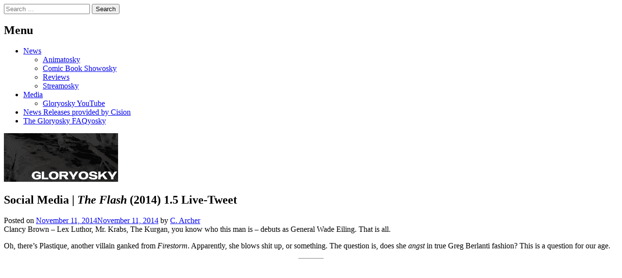

--- FILE ---
content_type: text/html; charset=UTF-8
request_url: https://www.gloryosky.ca/urbmn/2014/11/11/live-tweet-flash-gustin-1-5/
body_size: 10510
content:











































































































































<!DOCTYPE html>
<html lang="en-US">
<head>
<meta charset="UTF-8">
<meta name="viewport" content="width=device-width">
<title>Social Media | The Flash (2014) 1.5 Live-Tweet</title>
<link rel="profile" href="https://gmpg.org/xfn/11">
<link rel="pingback" href="https://www.gloryosky.ca/urbmn/xmlrpc.php">

<meta name='robots' content='index, follow, max-image-preview:large, max-snippet:-1, max-video-preview:-1' />
	<style>img:is([sizes="auto" i], [sizes^="auto," i]) { contain-intrinsic-size: 3000px 1500px }</style>
	<!-- Jetpack Site Verification Tags -->
<meta name="google-site-verification" content="JSjvu0D_BG86LSSmDwDExkzUA7PJBSKkl6OeOEVOd5g" />
<meta name="msvalidate.01" content="8FFB071E160BEB95C3205D6FA443665E" />
<meta name="p:domain_verify" content="b24a9bb6d9865c153d550627565c93de" />

	<!-- This site is optimized with the Yoast SEO plugin v26.4 - https://yoast.com/wordpress/plugins/seo/ -->
	<meta name="description" content="Episode 1.5: &quot;Plastique&quot;. DA NEW BOOM CREW ON THE CW, Y&#039;ALL! Also, Clancy Brown." />
	<link rel="canonical" href="https://www.gloryosky.ca/urbmn/2014/11/11/live-tweet-flash-gustin-1-5/" />
	<meta property="og:locale" content="en_US" />
	<meta property="og:type" content="article" />
	<meta property="og:title" content="Social Media | The Flash (2014) 1.5 Live-Tweet" />
	<meta property="og:description" content="Episode 1.5: &quot;Plastique&quot;. DA NEW BOOM CREW ON THE CW, Y&#039;ALL! Also, Clancy Brown." />
	<meta property="og:url" content="https://www.gloryosky.ca/urbmn/2014/11/11/live-tweet-flash-gustin-1-5/" />
	<meta property="og:site_name" content="Gloryosky" />
	<meta property="article:publisher" content="https://www.facebook.com/gloryosky/" />
	<meta property="article:author" content="https://www.facebook.com/gloryosky" />
	<meta property="article:published_time" content="2014-11-12T02:40:58+00:00" />
	<meta property="og:image" content="https://i1.wp.com/www.gloryosky.ca/urbmn/wp-content/uploads/2017/01/gloryo17.png?fit=500%2C375&ssl=1" />
	<meta property="og:image:width" content="500" />
	<meta property="og:image:height" content="375" />
	<meta property="og:image:type" content="image/png" />
	<meta name="author" content="C. Archer" />
	<meta name="twitter:card" content="summary_large_image" />
	<meta name="twitter:creator" content="@gloryosky" />
	<meta name="twitter:site" content="@gloryosky" />
	<meta name="twitter:label1" content="Written by" />
	<meta name="twitter:data1" content="C. Archer" />
	<script type="application/ld+json" class="yoast-schema-graph">{"@context":"https://schema.org","@graph":[{"@type":"Article","@id":"https://www.gloryosky.ca/urbmn/2014/11/11/live-tweet-flash-gustin-1-5/#article","isPartOf":{"@id":"https://www.gloryosky.ca/urbmn/2014/11/11/live-tweet-flash-gustin-1-5/"},"author":{"name":"C. Archer","@id":"https://www.gloryosky.ca/urbmn/#/schema/person/6012ed6ab8a1ea951c910b0c0494d6b3"},"headline":"Social Media | The Flash (2014) 1.5 Live-Tweet","datePublished":"2014-11-12T02:40:58+00:00","mainEntityOfPage":{"@id":"https://www.gloryosky.ca/urbmn/2014/11/11/live-tweet-flash-gustin-1-5/"},"wordCount":73,"commentCount":0,"publisher":{"@id":"https://www.gloryosky.ca/urbmn/#organization"},"image":{"@id":"https://www.gloryosky.ca/urbmn/2014/11/11/live-tweet-flash-gustin-1-5/#primaryimage"},"thumbnailUrl":"https://i0.wp.com/www.gloryosky.ca/urbmn/wp-content/uploads/2017/01/gloryo17.png?fit=500%2C375&ssl=1","keywords":["Bell Media","Clancy Brown","CTV","DC Entertainment","Grant Gustin","Greg Berlanti","Kelly Frye","LEX FLIPPIN’ LUTHOR","social media","Storify","The CW","The Flash","Twitter"],"articleSection":["Mediaosky"],"inLanguage":"en-US","potentialAction":[{"@type":"CommentAction","name":"Comment","target":["https://www.gloryosky.ca/urbmn/2014/11/11/live-tweet-flash-gustin-1-5/#respond"]}]},{"@type":"WebPage","@id":"https://www.gloryosky.ca/urbmn/2014/11/11/live-tweet-flash-gustin-1-5/","url":"https://www.gloryosky.ca/urbmn/2014/11/11/live-tweet-flash-gustin-1-5/","name":"Social Media | The Flash (2014) 1.5 Live-Tweet","isPartOf":{"@id":"https://www.gloryosky.ca/urbmn/#website"},"primaryImageOfPage":{"@id":"https://www.gloryosky.ca/urbmn/2014/11/11/live-tweet-flash-gustin-1-5/#primaryimage"},"image":{"@id":"https://www.gloryosky.ca/urbmn/2014/11/11/live-tweet-flash-gustin-1-5/#primaryimage"},"thumbnailUrl":"https://i0.wp.com/www.gloryosky.ca/urbmn/wp-content/uploads/2017/01/gloryo17.png?fit=500%2C375&ssl=1","datePublished":"2014-11-12T02:40:58+00:00","description":"Episode 1.5: \"Plastique\". DA NEW BOOM CREW ON THE CW, Y'ALL! Also, Clancy Brown.","breadcrumb":{"@id":"https://www.gloryosky.ca/urbmn/2014/11/11/live-tweet-flash-gustin-1-5/#breadcrumb"},"inLanguage":"en-US","potentialAction":[{"@type":"ReadAction","target":["https://www.gloryosky.ca/urbmn/2014/11/11/live-tweet-flash-gustin-1-5/"]}]},{"@type":"ImageObject","inLanguage":"en-US","@id":"https://www.gloryosky.ca/urbmn/2014/11/11/live-tweet-flash-gustin-1-5/#primaryimage","url":"https://i0.wp.com/www.gloryosky.ca/urbmn/wp-content/uploads/2017/01/gloryo17.png?fit=500%2C375&ssl=1","contentUrl":"https://i0.wp.com/www.gloryosky.ca/urbmn/wp-content/uploads/2017/01/gloryo17.png?fit=500%2C375&ssl=1","width":500,"height":375,"caption":"Gloryosky Scratch Logo (2017), 500x375"},{"@type":"BreadcrumbList","@id":"https://www.gloryosky.ca/urbmn/2014/11/11/live-tweet-flash-gustin-1-5/#breadcrumb","itemListElement":[{"@type":"ListItem","position":1,"name":"Home","item":"https://www.gloryosky.ca/urbmn/"},{"@type":"ListItem","position":2,"name":"Social Media | The Flash (2014) 1.5 Live-Tweet"}]},{"@type":"WebSite","@id":"https://www.gloryosky.ca/urbmn/#website","url":"https://www.gloryosky.ca/urbmn/","name":"Gloryosky","description":"Website about Canadian television/media, and Canadian/worldwide streaming media.","publisher":{"@id":"https://www.gloryosky.ca/urbmn/#organization"},"potentialAction":[{"@type":"SearchAction","target":{"@type":"EntryPoint","urlTemplate":"https://www.gloryosky.ca/urbmn/?s={search_term_string}"},"query-input":{"@type":"PropertyValueSpecification","valueRequired":true,"valueName":"search_term_string"}}],"inLanguage":"en-US"},{"@type":"Organization","@id":"https://www.gloryosky.ca/urbmn/#organization","name":"Gloryosky","url":"https://www.gloryosky.ca/urbmn/","logo":{"@type":"ImageObject","inLanguage":"en-US","@id":"https://www.gloryosky.ca/urbmn/#/schema/logo/image/","url":"https://i1.wp.com/www.gloryosky.ca/urbmn/wp-content/uploads/2017/01/gloryo17.png?fit=500%2C375&ssl=1","contentUrl":"https://i1.wp.com/www.gloryosky.ca/urbmn/wp-content/uploads/2017/01/gloryo17.png?fit=500%2C375&ssl=1","width":500,"height":375,"caption":"Gloryosky"},"image":{"@id":"https://www.gloryosky.ca/urbmn/#/schema/logo/image/"},"sameAs":["https://www.facebook.com/gloryosky/","https://x.com/gloryosky","https://www.instagram.com/gloryosky/","https://www.linkedin.com/in/gloryosky/","https://www.pinterest.ca/gloryoskyca/","https://www.youtube.com/c/SweetposerGloryosky"]},{"@type":"Person","@id":"https://www.gloryosky.ca/urbmn/#/schema/person/6012ed6ab8a1ea951c910b0c0494d6b3","name":"C. Archer","description":"Writer and occasional archiver. Contributor, Canadian Screenwriter (since 2011). Member, Canadian Freelance Guild.","sameAs":["https://www.gloryosky.ca/","https://www.facebook.com/gloryosky","https://www.linkedin.com/in/gloryosky","https://x.com/gloryosky","https://www.youtube.com/c/SweetposerGloryosky"]}]}</script>
	<!-- / Yoast SEO plugin. -->


<link rel='dns-prefetch' href='//stats.wp.com' />
<link rel='dns-prefetch' href='//fonts.googleapis.com' />
<link rel='preconnect' href='//i0.wp.com' />
<link rel='preconnect' href='//c0.wp.com' />
<link rel="alternate" type="application/rss+xml" title="Gloryosky &raquo; Feed" href="https://www.gloryosky.ca/urbmn/feed/" />
<link rel="alternate" type="application/rss+xml" title="Gloryosky &raquo; Comments Feed" href="https://www.gloryosky.ca/urbmn/comments/feed/" />
<link rel="alternate" type="application/rss+xml" title="Gloryosky &raquo; Social Media | The Flash (2014) 1.5 Live-Tweet Comments Feed" href="https://www.gloryosky.ca/urbmn/2014/11/11/live-tweet-flash-gustin-1-5/feed/" />
<style type="text/css" media="all">@font-face{font-family:'Droid Sans';font-display:block;font-style:normal;font-weight:400;font-display:swap;src:url(https://fonts.gstatic.com/s/droidsans/v18/SlGVmQWMvZQIdix7AFxXkHNSbRYXags.woff2) format('woff2');unicode-range:U+0000-00FF,U+0131,U+0152-0153,U+02BB-02BC,U+02C6,U+02DA,U+02DC,U+0304,U+0308,U+0329,U+2000-206F,U+2074,U+20AC,U+2122,U+2191,U+2193,U+2212,U+2215,U+FEFF,U+FFFD}@font-face{font-family:'Droid Sans';font-display:block;font-style:normal;font-weight:700;font-display:swap;src:url(https://fonts.gstatic.com/s/droidsans/v18/SlGWmQWMvZQIdix7AFxXmMh3eDs1ZyHKpWg.woff2) format('woff2');unicode-range:U+0000-00FF,U+0131,U+0152-0153,U+02BB-02BC,U+02C6,U+02DA,U+02DC,U+0304,U+0308,U+0329,U+2000-206F,U+2074,U+20AC,U+2122,U+2191,U+2193,U+2212,U+2215,U+FEFF,U+FFFD}</style>
<style id='classic-theme-styles-inline-css' type='text/css'>
/*! This file is auto-generated */
.wp-block-button__link{color:#fff;background-color:#32373c;border-radius:9999px;box-shadow:none;text-decoration:none;padding:calc(.667em + 2px) calc(1.333em + 2px);font-size:1.125em}.wp-block-file__button{background:#32373c;color:#fff;text-decoration:none}
</style>
<style id='jetpack-sharing-buttons-style-inline-css' type='text/css'>
.jetpack-sharing-buttons__services-list{display:flex;flex-direction:row;flex-wrap:wrap;gap:0;list-style-type:none;margin:5px;padding:0}.jetpack-sharing-buttons__services-list.has-small-icon-size{font-size:12px}.jetpack-sharing-buttons__services-list.has-normal-icon-size{font-size:16px}.jetpack-sharing-buttons__services-list.has-large-icon-size{font-size:24px}.jetpack-sharing-buttons__services-list.has-huge-icon-size{font-size:36px}@media print{.jetpack-sharing-buttons__services-list{display:none!important}}.editor-styles-wrapper .wp-block-jetpack-sharing-buttons{gap:0;padding-inline-start:0}ul.jetpack-sharing-buttons__services-list.has-background{padding:1.25em 2.375em}
</style>
<style id='global-styles-inline-css' type='text/css'>
:root{--wp--preset--aspect-ratio--square: 1;--wp--preset--aspect-ratio--4-3: 4/3;--wp--preset--aspect-ratio--3-4: 3/4;--wp--preset--aspect-ratio--3-2: 3/2;--wp--preset--aspect-ratio--2-3: 2/3;--wp--preset--aspect-ratio--16-9: 16/9;--wp--preset--aspect-ratio--9-16: 9/16;--wp--preset--color--black: #000000;--wp--preset--color--cyan-bluish-gray: #abb8c3;--wp--preset--color--white: #ffffff;--wp--preset--color--pale-pink: #f78da7;--wp--preset--color--vivid-red: #cf2e2e;--wp--preset--color--luminous-vivid-orange: #ff6900;--wp--preset--color--luminous-vivid-amber: #fcb900;--wp--preset--color--light-green-cyan: #7bdcb5;--wp--preset--color--vivid-green-cyan: #00d084;--wp--preset--color--pale-cyan-blue: #8ed1fc;--wp--preset--color--vivid-cyan-blue: #0693e3;--wp--preset--color--vivid-purple: #9b51e0;--wp--preset--gradient--vivid-cyan-blue-to-vivid-purple: linear-gradient(135deg,rgba(6,147,227,1) 0%,rgb(155,81,224) 100%);--wp--preset--gradient--light-green-cyan-to-vivid-green-cyan: linear-gradient(135deg,rgb(122,220,180) 0%,rgb(0,208,130) 100%);--wp--preset--gradient--luminous-vivid-amber-to-luminous-vivid-orange: linear-gradient(135deg,rgba(252,185,0,1) 0%,rgba(255,105,0,1) 100%);--wp--preset--gradient--luminous-vivid-orange-to-vivid-red: linear-gradient(135deg,rgba(255,105,0,1) 0%,rgb(207,46,46) 100%);--wp--preset--gradient--very-light-gray-to-cyan-bluish-gray: linear-gradient(135deg,rgb(238,238,238) 0%,rgb(169,184,195) 100%);--wp--preset--gradient--cool-to-warm-spectrum: linear-gradient(135deg,rgb(74,234,220) 0%,rgb(151,120,209) 20%,rgb(207,42,186) 40%,rgb(238,44,130) 60%,rgb(251,105,98) 80%,rgb(254,248,76) 100%);--wp--preset--gradient--blush-light-purple: linear-gradient(135deg,rgb(255,206,236) 0%,rgb(152,150,240) 100%);--wp--preset--gradient--blush-bordeaux: linear-gradient(135deg,rgb(254,205,165) 0%,rgb(254,45,45) 50%,rgb(107,0,62) 100%);--wp--preset--gradient--luminous-dusk: linear-gradient(135deg,rgb(255,203,112) 0%,rgb(199,81,192) 50%,rgb(65,88,208) 100%);--wp--preset--gradient--pale-ocean: linear-gradient(135deg,rgb(255,245,203) 0%,rgb(182,227,212) 50%,rgb(51,167,181) 100%);--wp--preset--gradient--electric-grass: linear-gradient(135deg,rgb(202,248,128) 0%,rgb(113,206,126) 100%);--wp--preset--gradient--midnight: linear-gradient(135deg,rgb(2,3,129) 0%,rgb(40,116,252) 100%);--wp--preset--font-size--small: 13px;--wp--preset--font-size--medium: 20px;--wp--preset--font-size--large: 36px;--wp--preset--font-size--x-large: 42px;--wp--preset--spacing--20: 0.44rem;--wp--preset--spacing--30: 0.67rem;--wp--preset--spacing--40: 1rem;--wp--preset--spacing--50: 1.5rem;--wp--preset--spacing--60: 2.25rem;--wp--preset--spacing--70: 3.38rem;--wp--preset--spacing--80: 5.06rem;--wp--preset--shadow--natural: 6px 6px 9px rgba(0, 0, 0, 0.2);--wp--preset--shadow--deep: 12px 12px 50px rgba(0, 0, 0, 0.4);--wp--preset--shadow--sharp: 6px 6px 0px rgba(0, 0, 0, 0.2);--wp--preset--shadow--outlined: 6px 6px 0px -3px rgba(255, 255, 255, 1), 6px 6px rgba(0, 0, 0, 1);--wp--preset--shadow--crisp: 6px 6px 0px rgba(0, 0, 0, 1);}:where(.is-layout-flex){gap: 0.5em;}:where(.is-layout-grid){gap: 0.5em;}body .is-layout-flex{display: flex;}.is-layout-flex{flex-wrap: wrap;align-items: center;}.is-layout-flex > :is(*, div){margin: 0;}body .is-layout-grid{display: grid;}.is-layout-grid > :is(*, div){margin: 0;}:where(.wp-block-columns.is-layout-flex){gap: 2em;}:where(.wp-block-columns.is-layout-grid){gap: 2em;}:where(.wp-block-post-template.is-layout-flex){gap: 1.25em;}:where(.wp-block-post-template.is-layout-grid){gap: 1.25em;}.has-black-color{color: var(--wp--preset--color--black) !important;}.has-cyan-bluish-gray-color{color: var(--wp--preset--color--cyan-bluish-gray) !important;}.has-white-color{color: var(--wp--preset--color--white) !important;}.has-pale-pink-color{color: var(--wp--preset--color--pale-pink) !important;}.has-vivid-red-color{color: var(--wp--preset--color--vivid-red) !important;}.has-luminous-vivid-orange-color{color: var(--wp--preset--color--luminous-vivid-orange) !important;}.has-luminous-vivid-amber-color{color: var(--wp--preset--color--luminous-vivid-amber) !important;}.has-light-green-cyan-color{color: var(--wp--preset--color--light-green-cyan) !important;}.has-vivid-green-cyan-color{color: var(--wp--preset--color--vivid-green-cyan) !important;}.has-pale-cyan-blue-color{color: var(--wp--preset--color--pale-cyan-blue) !important;}.has-vivid-cyan-blue-color{color: var(--wp--preset--color--vivid-cyan-blue) !important;}.has-vivid-purple-color{color: var(--wp--preset--color--vivid-purple) !important;}.has-black-background-color{background-color: var(--wp--preset--color--black) !important;}.has-cyan-bluish-gray-background-color{background-color: var(--wp--preset--color--cyan-bluish-gray) !important;}.has-white-background-color{background-color: var(--wp--preset--color--white) !important;}.has-pale-pink-background-color{background-color: var(--wp--preset--color--pale-pink) !important;}.has-vivid-red-background-color{background-color: var(--wp--preset--color--vivid-red) !important;}.has-luminous-vivid-orange-background-color{background-color: var(--wp--preset--color--luminous-vivid-orange) !important;}.has-luminous-vivid-amber-background-color{background-color: var(--wp--preset--color--luminous-vivid-amber) !important;}.has-light-green-cyan-background-color{background-color: var(--wp--preset--color--light-green-cyan) !important;}.has-vivid-green-cyan-background-color{background-color: var(--wp--preset--color--vivid-green-cyan) !important;}.has-pale-cyan-blue-background-color{background-color: var(--wp--preset--color--pale-cyan-blue) !important;}.has-vivid-cyan-blue-background-color{background-color: var(--wp--preset--color--vivid-cyan-blue) !important;}.has-vivid-purple-background-color{background-color: var(--wp--preset--color--vivid-purple) !important;}.has-black-border-color{border-color: var(--wp--preset--color--black) !important;}.has-cyan-bluish-gray-border-color{border-color: var(--wp--preset--color--cyan-bluish-gray) !important;}.has-white-border-color{border-color: var(--wp--preset--color--white) !important;}.has-pale-pink-border-color{border-color: var(--wp--preset--color--pale-pink) !important;}.has-vivid-red-border-color{border-color: var(--wp--preset--color--vivid-red) !important;}.has-luminous-vivid-orange-border-color{border-color: var(--wp--preset--color--luminous-vivid-orange) !important;}.has-luminous-vivid-amber-border-color{border-color: var(--wp--preset--color--luminous-vivid-amber) !important;}.has-light-green-cyan-border-color{border-color: var(--wp--preset--color--light-green-cyan) !important;}.has-vivid-green-cyan-border-color{border-color: var(--wp--preset--color--vivid-green-cyan) !important;}.has-pale-cyan-blue-border-color{border-color: var(--wp--preset--color--pale-cyan-blue) !important;}.has-vivid-cyan-blue-border-color{border-color: var(--wp--preset--color--vivid-cyan-blue) !important;}.has-vivid-purple-border-color{border-color: var(--wp--preset--color--vivid-purple) !important;}.has-vivid-cyan-blue-to-vivid-purple-gradient-background{background: var(--wp--preset--gradient--vivid-cyan-blue-to-vivid-purple) !important;}.has-light-green-cyan-to-vivid-green-cyan-gradient-background{background: var(--wp--preset--gradient--light-green-cyan-to-vivid-green-cyan) !important;}.has-luminous-vivid-amber-to-luminous-vivid-orange-gradient-background{background: var(--wp--preset--gradient--luminous-vivid-amber-to-luminous-vivid-orange) !important;}.has-luminous-vivid-orange-to-vivid-red-gradient-background{background: var(--wp--preset--gradient--luminous-vivid-orange-to-vivid-red) !important;}.has-very-light-gray-to-cyan-bluish-gray-gradient-background{background: var(--wp--preset--gradient--very-light-gray-to-cyan-bluish-gray) !important;}.has-cool-to-warm-spectrum-gradient-background{background: var(--wp--preset--gradient--cool-to-warm-spectrum) !important;}.has-blush-light-purple-gradient-background{background: var(--wp--preset--gradient--blush-light-purple) !important;}.has-blush-bordeaux-gradient-background{background: var(--wp--preset--gradient--blush-bordeaux) !important;}.has-luminous-dusk-gradient-background{background: var(--wp--preset--gradient--luminous-dusk) !important;}.has-pale-ocean-gradient-background{background: var(--wp--preset--gradient--pale-ocean) !important;}.has-electric-grass-gradient-background{background: var(--wp--preset--gradient--electric-grass) !important;}.has-midnight-gradient-background{background: var(--wp--preset--gradient--midnight) !important;}.has-small-font-size{font-size: var(--wp--preset--font-size--small) !important;}.has-medium-font-size{font-size: var(--wp--preset--font-size--medium) !important;}.has-large-font-size{font-size: var(--wp--preset--font-size--large) !important;}.has-x-large-font-size{font-size: var(--wp--preset--font-size--x-large) !important;}
:where(.wp-block-post-template.is-layout-flex){gap: 1.25em;}:where(.wp-block-post-template.is-layout-grid){gap: 1.25em;}
:where(.wp-block-columns.is-layout-flex){gap: 2em;}:where(.wp-block-columns.is-layout-grid){gap: 2em;}
:root :where(.wp-block-pullquote){font-size: 1.5em;line-height: 1.6;}
</style>
<link rel='stylesheet' id='jetpack_related-posts-css' href='https://c0.wp.com/p/jetpack/15.2/modules/related-posts/related-posts.css' type='text/css' media='all' />
<link rel='stylesheet' id='wp-block-library-css' href='https://c0.wp.com/c/6.8.3/wp-includes/css/dist/block-library/style.min.css' type='text/css' media='all' />
<link rel='stylesheet' id='mediaelement-css' href='https://c0.wp.com/c/6.8.3/wp-includes/js/mediaelement/mediaelementplayer-legacy.min.css' type='text/css' media='all' />
<link rel='stylesheet' id='wp-mediaelement-css' href='https://c0.wp.com/c/6.8.3/wp-includes/js/mediaelement/wp-mediaelement.min.css' type='text/css' media='all' />
<link rel='stylesheet' id='wpo_min-header-4-css' href='https://www.gloryosky.ca/urbmn/wp-content/cache/wpo-minify/1711999431/assets/wpo-minify-header-277c10e0.min.css' type='text/css' media='all' />
<link rel='stylesheet' id='fontfolio-genericons-css' href='https://www.gloryosky.ca/urbmn/wp-content/themes/fontfolio-wpcom/font/genericons.css' type='text/css' media='all' />
<script type="text/javascript" id="jetpack_related-posts-js-extra">
/* <![CDATA[ */
var related_posts_js_options = {"post_heading":"h4"};
/* ]]> */
</script>
<script type="text/javascript" src="https://c0.wp.com/p/jetpack/15.2/_inc/build/related-posts/related-posts.min.js" id="jetpack_related-posts-js"></script>
<!-- Start Alexa Certify Javascript -->
<script type="text/javascript">
_atrk_opts = { atrk_acct:"/FcEn1QolK10O7", domain:"gloryosky.ca",dynamic: true};
(function() { var as = document.createElement('script'); as.type = 'text/javascript'; as.async = true; as.src = "https://d31qbv1cthcecs.cloudfront.net/atrk.js"; var s = document.getElementsByTagName('script')[0];s.parentNode.insertBefore(as, s); })();
</script>
<noscript><img src="https://d5nxst8fruw4z.cloudfront.net/atrk.gif?account=/FcEn1QolK10O7" style="display:none" height="1" width="1" alt="" /></noscript>
<!-- End Alexa Certify Javascript -->  
<!-- StarBox - the Author Box for Humans 3.5.4, visit: https://wordpress.org/plugins/starbox/ -->
<meta property="article:author" content="https://facebook.com/gloryosky/" />
<!-- /StarBox - the Author Box for Humans -->

<link rel='stylesheet' id='fe359435e5-css' href='https://www.gloryosky.ca/urbmn/wp-content/plugins/starbox/themes/drop-down/css/frontend.min.css' type='text/css' media='all' />
<script type="text/javascript" src="https://c0.wp.com/c/6.8.3/wp-includes/js/jquery/jquery.min.js" id="jquery-core-js"></script>
<script type="text/javascript" src="https://c0.wp.com/c/6.8.3/wp-includes/js/jquery/jquery-migrate.min.js" id="jquery-migrate-js"></script>
<script type="text/javascript" src="https://www.gloryosky.ca/urbmn/wp-content/plugins/starbox/themes/drop-down/js/frontend.min.js" id="9cf38bfeb3-js"></script>
<link rel='stylesheet' id='c2e86de35f-css' href='https://www.gloryosky.ca/urbmn/wp-content/plugins/starbox/themes/admin/css/hidedefault.min.css' type='text/css' media='all' />

<!-- Twitter Cards Meta - V 2.5.4 -->
<meta name="twitter:card" content="summary" />
<meta name="twitter:site" content="@gloryosky" />
<meta name="twitter:creator" content="@gloryosky" />
<meta name="twitter:url" content="https://www.gloryosky.ca/urbmn/2014/11/11/live-tweet-flash-gustin-1-5/" />
<meta name="twitter:title" content="Social Media | &lt;EM&gt;The Flash&lt;/EM&gt; (2014) 1.5 Live-Tweet" />
<meta name="twitter:description" content="Episode 1.5: &quot;Plastique&quot;. DA NEW BOOM CREW ON THE CW, Y&#039;ALL! Also, Clancy Brown." />
<meta name="twitter:image" content="https://i0.wp.com/www.gloryosky.ca/urbmn/wp-content/uploads/2017/01/gloryo17.png?fit=500%2C375&amp;ssl=1" />
<!-- Twitter Cards Meta By WPDeveloper.net -->

	<style>img#wpstats{display:none}</style>
			<style type="text/css">
			.site-title,
		.site-description {
			position: absolute;
			clip: rect(1px, 1px, 1px, 1px);
		}
		</style>
	<link rel="icon" href="https://i0.wp.com/www.gloryosky.ca/urbmn/wp-content/uploads/2017/01/cropped-glor17sq.png?fit=32%2C32&#038;ssl=1" sizes="32x32" />
<link rel="icon" href="https://i0.wp.com/www.gloryosky.ca/urbmn/wp-content/uploads/2017/01/cropped-glor17sq.png?fit=192%2C192&#038;ssl=1" sizes="192x192" />
<link rel="apple-touch-icon" href="https://i0.wp.com/www.gloryosky.ca/urbmn/wp-content/uploads/2017/01/cropped-glor17sq.png?fit=180%2C180&#038;ssl=1" />
<meta name="msapplication-TileImage" content="https://i0.wp.com/www.gloryosky.ca/urbmn/wp-content/uploads/2017/01/cropped-glor17sq.png?fit=270%2C270&#038;ssl=1" />
</head>

<body data-rsssl=1 class="wp-singular post-template-default single single-post postid-2330 single-format-standard wp-theme-fontfolio-wpcom wp-child-theme-urbmn2">
<div id="page" class="hfeed site">
		<header id="masthead" class="site-header" role="banner">

		<div class="header-wrapper clear">
			<div class="header-search">
				<form role="search" method="get" class="search-form" action="https://www.gloryosky.ca/urbmn/">
	<label>
		<span class="screen-reader-text">Search for:</span>
		<input type="search" class="search-field" placeholder="Search &hellip;" value="" name="s" title="Search for:">
	</label>
	<span class="search-button"><input type="submit" class="search-submit" value="Search"></span>
</form>
			</div>

			<nav id="site-navigation" class="main-navigation" role="navigation">
				<h1 class="menu-toggle">Menu</h1>
				<div class="screen-reader-text skip-link"><a href="#content" title="Skip to content">Skip to content</a></div>

				<div class="menu-gloryoskys-important-bits-container"><ul id="menu-gloryoskys-important-bits" class="menu"><li id="menu-item-3036" class="menu-item menu-item-type-taxonomy menu-item-object-category menu-item-has-children menu-item-3036"><a href="https://www.gloryosky.ca/urbmn/category/news-and-articles/" title="News and information relating to Canadian television, media and/or worldwide streaming.">News</a>
<ul class="sub-menu">
	<li id="menu-item-3042" class="menu-item menu-item-type-taxonomy menu-item-object-category menu-item-3042"><a href="https://www.gloryosky.ca/urbmn/category/news-and-articles/animation-related/" title="Items where people draw things that never are.">Animatosky</a></li>
	<li id="menu-item-3044" class="menu-item menu-item-type-taxonomy menu-item-object-category menu-item-3044"><a href="https://www.gloryosky.ca/urbmn/category/news-and-articles/comic-book-adaptations/">Comic Book Showosky</a></li>
	<li id="menu-item-3039" class="menu-item menu-item-type-taxonomy menu-item-object-category menu-item-3039"><a href="https://www.gloryosky.ca/urbmn/category/opinion-and-reviews/" title="Reviews and opinions.">Reviews</a></li>
	<li id="menu-item-3045" class="menu-item menu-item-type-taxonomy menu-item-object-category menu-item-3045"><a href="https://www.gloryosky.ca/urbmn/category/news-and-articles/streaming-news/">Streamosky</a></li>
</ul>
</li>
<li id="menu-item-3038" class="menu-item menu-item-type-taxonomy menu-item-object-category current-post-ancestor current-menu-parent current-post-parent menu-item-has-children menu-item-3038"><a href="https://www.gloryosky.ca/urbmn/category/online-and-social-items/" title="Trailers and other bits of promotion.">Media</a>
<ul class="sub-menu">
	<li id="menu-item-3043" class="menu-item menu-item-type-custom menu-item-object-custom menu-item-3043"><a href="https://www.youtube.com/c/SweetposerGloryosky" title="Grave-digging through dead media.">Gloryosky YouTube</a></li>
</ul>
</li>
<li id="menu-item-3040" class="menu-item menu-item-type-post_type menu-item-object-page menu-item-3040"><a href="https://www.gloryosky.ca/urbmn/cnw/">News Releases provided by Cision</a></li>
<li id="menu-item-3041" class="menu-item menu-item-type-post_type menu-item-object-page menu-item-3041"><a href="https://www.gloryosky.ca/urbmn/about/">The Gloryosky FAQyosky</a></li>
</ul></div>			</nav><!-- #site-navigation -->

					</div>

		<div class="site-branding">
							<a href="https://www.gloryosky.ca/urbmn/" title="Gloryosky" rel="home">
					<img src="https://www.gloryosky.ca/urbmn/wp-content/uploads/2018/12/cropped-glory18s-1.png" width="235" height="100" alt="">
				</a>
						<h1 class="site-title"><a href="https://www.gloryosky.ca/urbmn/" title="Gloryosky" rel="home">Gloryosky</a></h1>
			<h2 class="site-description">Website about Canadian television/media, and Canadian/worldwide streaming media.</h2>
		</div>

			</header><!-- #masthead -->

	<div id="main" class="site-main clear">

	<div id="primary" class="content-area">
		<div id="content" class="site-content" role="main">

		
			
<article id="post-2330" class="post-2330 post type-post status-publish format-standard has-post-thumbnail hentry category-online-and-social-items tag-bell-media tag-clancy-brown tag-ctv tag-dc-entertainment tag-grant-gustin tag-greg-berlanti tag-kelly-frye tag-lex-flippin-luthor tag-social-media tag-storify tag-the-cw tag-the-flash-2014 tag-twitter">
	<header class="entry-header">
		<h1 class="entry-title">Social Media | <EM>The Flash</EM> (2014) 1.5 Live-Tweet</h1>

		<div class="entry-meta">
						<span class="posted-on">Posted on <a href="https://www.gloryosky.ca/urbmn/2014/11/11/live-tweet-flash-gustin-1-5/" title="9:40 pm" rel="bookmark"><time class="entry-date published" datetime="2014-11-11T21:40:58-05:00">November 11, 2014</time><time class="updated" datetime="2014-11-11T21:32:06-05:00">November 11, 2014</time></a></span><span class="byline"> by <span class="author vcard"><a class="url fn n" href="https://www.gloryosky.ca/urbmn/author/leapinlizards/" title="View all posts by C. Archer">C. Archer</a></span></span>		</div><!-- .entry-meta -->
	</header><!-- .entry-header -->

	<div class="entry-content">
		<div ALIGN="justify">Clancy Brown &#8211; Lex Luthor, Mr. Krabs, The Kurgan, you know who this man is &#8211; debuts as General Wade Eiling. That is all.</p>
<p>Oh, there’s Plastique, another villain ganked from <em>Firestorm</em>. Apparently, she blows shit up, or something. The question is, does she <em>angst</em> in true Greg Berlanti fashion? This is a question for our age.</div>
<hr ALIGN="center" SIZE="1" WIDTH="50" NOSHADE/>
<div ALIGN="center" class="storify"><iframe src="//storify.com/gloryosky/gloryosky-live-tweets-the-flash-11-10-14/embed" width="100%" height="750" frameborder="no" allowtransparency="true"></iframe><script src="//storify.com/gloryosky/gloryosky-live-tweets-the-flash-11-10-14.js"></script><noscript>[<a href="//storify.com/gloryosky/gloryosky-live-tweets-the-flash-11-10-14" target="_blank">View the story &#8220;Gloryosky Live-Tweets The Flash &#8211; 11/11/14&#8221; on Storify</a>]</noscript></div>

                         <div class="abh_box abh_box_down abh_box_drop-down"><ul class="abh_tabs"> <li class="abh_about abh_active"><a href="#abh_about">Author</a></li> <li class="abh_posts"><a href="#abh_posts">Recent Posts</a></li></ul><div class="abh_tab_content"><section class="vcard author abh_about_tab abh_tab" itemscope itemprop="author" itemtype="https://schema.org/Person" style="display:block"><div class="abh_image" itemscope itemtype="https://schema.org/ImageObject"><a href = "https://www.gloryosky.ca/" class="url" target = "_blank" title = "C. Archer" rel="nofollow noopener noreferrer" > <img data-recalc-dims="1" decoding="async" src="https://i0.wp.com/www.gloryosky.ca/urbmn/wp-content/uploads/gravatar/linkdfce-1.png?w=250&#038;ssl=1" class="photo"  alt="C. Archer" /></a > </div><div class="abh_social"> <div style="clear: both; font-size:12px; font-weight:normal; width: 85px; margin: 0 0 2px auto; line-height: 20px;">Le Social</div><a itemprop="sameAs" href="https://facebook.com/gloryosky/" title="Facebook" class="abh_facebook" target="_blank" rel="nofollow noopener noreferrer"></a><a itemprop="sameAs" href="https://twitter.com/gloryosky" title="Twitter" class="abh_twitter" target="_blank" rel="nofollow noopener noreferrer"></a></div><div class="abh_text"><div class="abh_name fn name" itemprop="name" ><a href="https://www.gloryosky.ca/" class="url" target="_blank" rel="nofollow noopener noreferrer">C. Archer</a></div><div class="abh_job" ><span class="title" >Writer/Owner</span> at <span class="org" ><a href="https://www.gloryosky.ca/" target="_blank">Gloryosky</a></span></div><div class="description note abh_description" itemprop="description" >Writer and occasional archiver. Contributor, <A HREF="https://www.wgc.ca/screenwriter/cdnscreenwriter">Canadian Screenwriter</A> (since 2011). Member, <A HREF="https://canadianfreelanceguild.ca/en/">Canadian Freelance Guild</A>.</div></div> </section><section class="abh_posts_tab abh_tab" ><div class="abh_image"><a href="https://www.gloryosky.ca/" class="url" target="_blank" title="C. Archer" rel="nofollow noopener noreferrer"><img data-recalc-dims="1" decoding="async" src="https://i0.wp.com/www.gloryosky.ca/urbmn/wp-content/uploads/gravatar/linkdfce-1.png?w=250&#038;ssl=1" class="photo"  alt="C. Archer" /></a></div><div class="abh_social"> <div style="clear: both; font-size:12px; font-weight:normal; width: 85px; margin: 0 0 2px auto; line-height: 20px;">Le Social</div><ahref="https://facebook.com/gloryosky/" title="Facebook" class="abh_facebook" target="_blank" rel="nofollow noopener noreferrer"></a><ahref="https://twitter.com/gloryosky" title="Twitter" class="abh_twitter" target="_blank" rel="nofollow noopener noreferrer"></a></div><div class="abh_text"><div class="abh_name" >Latest posts by C. Archer <span class="abh_allposts">(<a href="https://www.gloryosky.ca/urbmn/author/leapinlizards/">see all</a>)</span></div><div class="abh_description note" ><ul>				<li>					<a href="https://www.gloryosky.ca/urbmn/2018/12/14/cbcgem-netflix012019/">Online Promotion | CBC Gem, Netflix January 2019 premieres</a><span> - December 14, 2018</span>				</li>				<li>					<a href="https://www.gloryosky.ca/urbmn/2018/12/08/doctorwho-macraseason1819/">Trailers | &#8220;The Macra Terror&#8221;, <em>Doctor Who</em> season sets</a><span> - December 8, 2018</span>				</li>				<li>					<a href="https://www.gloryosky.ca/urbmn/2018/12/05/letterkenny6travelers3/">Trailers | <EM>Letterkenny</EM> Season 6, <EM>Travelers</EM> Season 3</a><span> - December 5, 2018</span>				</li></ul></div></div> </section></div> </div>
<div id='jp-relatedposts' class='jp-relatedposts' >
	<h3 class="jp-relatedposts-headline"><em>Related</em></h3>
</div>			</div><!-- .entry-content -->

	<footer class="entry-meta">
		This entry was posted in <a href="https://www.gloryosky.ca/urbmn/category/online-and-social-items/" rel="category tag">Mediaosky</a> and tagged <a href="https://www.gloryosky.ca/urbmn/tag/bell-media/" rel="tag">Bell Media</a>, <a href="https://www.gloryosky.ca/urbmn/tag/clancy-brown/" rel="tag">Clancy Brown</a>, <a href="https://www.gloryosky.ca/urbmn/tag/ctv/" rel="tag">CTV</a>, <a href="https://www.gloryosky.ca/urbmn/tag/dc-entertainment/" rel="tag">DC Entertainment</a>, <a href="https://www.gloryosky.ca/urbmn/tag/grant-gustin/" rel="tag">Grant Gustin</a>, <a href="https://www.gloryosky.ca/urbmn/tag/greg-berlanti/" rel="tag">Greg Berlanti</a>, <a href="https://www.gloryosky.ca/urbmn/tag/kelly-frye/" rel="tag">Kelly Frye</a>, <a href="https://www.gloryosky.ca/urbmn/tag/lex-flippin-luthor/" rel="tag">LEX FLIPPIN’ LUTHOR</a>, <a href="https://www.gloryosky.ca/urbmn/tag/social-media/" rel="tag">social media</a>, <a href="https://www.gloryosky.ca/urbmn/tag/storify/" rel="tag">Storify</a>, <a href="https://www.gloryosky.ca/urbmn/tag/the-cw/" rel="tag">The CW</a>, <a href="https://www.gloryosky.ca/urbmn/tag/the-flash-2014/" rel="tag">The Flash</a>, <a href="https://www.gloryosky.ca/urbmn/tag/twitter/" rel="tag">Twitter</a>. Bookmark the <a href="https://www.gloryosky.ca/urbmn/2014/11/11/live-tweet-flash-gustin-1-5/" title="Permalink to Social Media | The Flash (2014) 1.5 Live-Tweet" rel="bookmark">permalink</a>.
			</footer><!-- .entry-meta -->
</article><!-- #post-## -->

				<nav role="navigation" id="nav-below" class="post-navigation clearfix">
		<h1 class="screen-reader-text">Post navigation</h1>

	
		<div class="nav-previous"><a href="https://www.gloryosky.ca/urbmn/2014/11/11/tv-news-citf-2014-full-sked/" rel="prev"><span class="meta-nav">&larr;</span> TV News | CITF 2014 schedule at a glance</a></div>		<div class="nav-next"><a href="https://www.gloryosky.ca/urbmn/2014/11/11/live-tweet-blackstone-4-1/" rel="next">Social Media | <EM>Blackstone</EM> 4.1 Live-Tweet <span class="meta-nav">&rarr;</span></a></div>
	
	</nav><!-- #nav-below -->
	
			
<div id="disqus_thread"></div>

		
		</div><!-- #content -->
	</div><!-- #primary -->

	<div id="secondary" class="widget-area" role="complementary">
				<aside id="custom_html-4" class="widget_text widget widget_custom_html"><div class="textwidget custom-html-widget"><div align="center"><font size=1><em>&copy; 2020 Gloryosky.</em></font></div></div></aside><aside id="linkcat-13" class="widget widget_links"><h1 class="widget-title">From the Before Time, In the Long Ago</h1>
	<ul class='xoxo blogroll'>
<li><a href="https://www.gloryosky.ca/ubr2-001.htm" title="The site that I hope stopped being unbelievably retarded a while ago." target="_blank">Really Old, Unreadable UR (2002-05)</a></li>
<li><a href="https://www.gloryosky.ca/blog/blogger.php" title="Blogger blog #1." target="_blank">UR Blog/URBMN 2004-05</a></li>
<li><a href="https://www.gloryosky.ca/blog/urmn.php" title="Short-lived attempt at furthering a newsletter." target="_blank">UR Music News/URBMN 2004-05</a></li>

	</ul>
</aside>
<aside id="linkcat-12" class="widget widget_links"><h1 class="widget-title">These Places Abided Me, Once</h1>
	<ul class='xoxo blogroll'>
<li><a href="http://www.blogcritics.org/" rel="colleague" target="_blank">Blogcritics</a></li>
<li><a href="http://www.canadiananimationresources.ca/" target="_blank">Canadian Animation Resources</a></li>
<li><a href="http://www.wgc.ca/magazine/current_issue.html">Canadian Screenwriter</a></li>
<li><a href="http://www.canuxploitation.com/">Canuxploitation</a></li>
<li><a href="http://www.gravediggerslocal.com/" title="For those who dig camp and horror.">Gravedigger&#039;s Local 16</a></li>
<li><a href="http://www.tv-eh.com/" rel="contact">TV, Eh?</a></li>

	</ul>
</aside>
<aside id="custom_html-2" class="widget_text widget widget_custom_html"><h1 class="widget-title">Amazon.ca Referral Link</h1><div class="textwidget custom-html-widget"><div align="center"><em>As an Amazon Associate I earn from qualifying purchases.</em></div>
<br />
<div align="center"><iframe src="//rcm-na.amazon-adsystem.com/e/cm?o=15&p=22&l=ur1&category=prime&banner=0RMHFCA4HJTD0FWMTHR2&f=ifr&linkID=955afc255ad95465e74b72e962cf72e8&t=ur-20&tracking_id=ur-20" width="250" height="250" scrolling="no" border="0" marginwidth="0" style="border:none;" frameborder="0"></iframe></div></div></aside><aside id="custom_html-3" class="widget_text widget widget_custom_html"><div class="textwidget custom-html-widget"><!-- CNW Widget Code Starts Here -->

<div id="w6804_widget"></div>
<script language="JavaScript" src="https://tools.prnewswire.com/en-ca/live/6804/widget.js">
</script>

<!-- CNW Widget Code Ends Here --></div></aside>	</div><!-- #secondary -->

	</div><!-- #main -->

	<footer id="colophon" class="site-footer" role="contentinfo">
	</footer><!-- #colophon -->
</div><!-- #page -->

<script type="speculationrules">
{"prefetch":[{"source":"document","where":{"and":[{"href_matches":"\/urbmn\/*"},{"not":{"href_matches":["\/urbmn\/wp-*.php","\/urbmn\/wp-admin\/*","\/urbmn\/wp-content\/uploads\/*","\/urbmn\/wp-content\/*","\/urbmn\/wp-content\/plugins\/*","\/urbmn\/wp-content\/themes\/urbmn2\/*","\/urbmn\/wp-content\/themes\/fontfolio-wpcom\/*","\/urbmn\/*\\?(.+)"]}},{"not":{"selector_matches":"a[rel~=\"nofollow\"]"}},{"not":{"selector_matches":".no-prefetch, .no-prefetch a"}}]},"eagerness":"conservative"}]}
</script>
<a rel="nofollow" style="display:none" href="https://www.gloryosky.ca/urbmn/?blackhole=fd17067d6a" title="Do NOT follow this link or you will be banned from the site!">Gloryosky</a>
<script type="text/javascript" id="wpo_min-footer-0-js-extra">
/* <![CDATA[ */
var countVars = {"disqusShortname":"gloryosky"};
var embedVars = {"disqusConfig":{"integration":"wordpress 3.1.3 6.8.3"},"disqusIdentifier":"2330 http:\/\/www.sweetposer.tk\/urbmn\/?p=2330","disqusShortname":"gloryosky","disqusTitle":"Social Media | The Flash (2014) 1.5 Live-Tweet","disqusUrl":"https:\/\/www.gloryosky.ca\/urbmn\/2014\/11\/11\/live-tweet-flash-gustin-1-5\/","postId":"2330"};
/* ]]> */
</script>
<script type="text/javascript" src="https://www.gloryosky.ca/urbmn/wp-content/cache/wpo-minify/1711999431/assets/wpo-minify-footer-a09c25a1.min.js" id="wpo_min-footer-0-js"></script>
<script type="text/javascript" id="jetpack-stats-js-before">
/* <![CDATA[ */
_stq = window._stq || [];
_stq.push([ "view", JSON.parse("{\"v\":\"ext\",\"blog\":\"113720107\",\"post\":\"2330\",\"tz\":\"-5\",\"srv\":\"www.gloryosky.ca\",\"j\":\"1:15.2\"}") ]);
_stq.push([ "clickTrackerInit", "113720107", "2330" ]);
/* ]]> */
</script>
<script type="text/javascript" src="https://stats.wp.com/e-202548.js" id="jetpack-stats-js" defer="defer" data-wp-strategy="defer"></script>

<script defer src="https://static.cloudflareinsights.com/beacon.min.js/vcd15cbe7772f49c399c6a5babf22c1241717689176015" integrity="sha512-ZpsOmlRQV6y907TI0dKBHq9Md29nnaEIPlkf84rnaERnq6zvWvPUqr2ft8M1aS28oN72PdrCzSjY4U6VaAw1EQ==" data-cf-beacon='{"version":"2024.11.0","token":"23fb213532de4173b3592786e26a5525","r":1,"server_timing":{"name":{"cfCacheStatus":true,"cfEdge":true,"cfExtPri":true,"cfL4":true,"cfOrigin":true,"cfSpeedBrain":true},"location_startswith":null}}' crossorigin="anonymous"></script>
</body>
</html>
<!-- Cached by WP-Optimize (gzip) - https://teamupdraft.com/wp-optimize/ - Last modified: November 27, 2025 2:16 am (UTC:-5) -->


--- FILE ---
content_type: text/html; charset=utf-8
request_url: https://tools.prnewswire.com/en-ca/live/6804/list/widget
body_size: 1318
content:


	<span class="w6804_widgetTitle">News Releases Provided by Cision</span>
	<ul>
		<li class="w6804_release w6804_odd">
			<span class="w6804_thumbnail"><img src="https://mma.prnewswire.com/media/2830848/1__Photo_of_Balwoo_Gongyang.jpg?p=thumbnail" />
			</span>
			<a class="w6804_title" href="https://www.gloryosky.ca/urbmn/cnw/?rkey=20251126C2250&amp;filter=6804">Korean Temple Food: A Globally Recognized Sustainable Culinary Culture
			</a>
			<br /><span class="w6804_datetime localized" location="SEOUL, South Korea" utcDate="2025-11-26 15:00:00">
			2025-11-26 15:00:00
			</span>
			<span class="spacer"></span>
		</li>
		<li class="w6804_release w6804_even">
			<span class="w6804_thumbnail"><img src="https://mma.prnewswire.com/media/2832516/Blue_Ant_Media_Corporation_BLUE_ANT_MEDIA_TO_ACQUIRE_THUNDERBIRD.jpg?p=thumbnail" />
			</span>
			<a class="w6804_title" href="https://www.gloryosky.ca/urbmn/cnw/?rkey=20251126C7043&amp;filter=6804">BLUE ANT MEDIA TO ACQUIRE THUNDERBIRD ENTERTAINMENT
			</a>
			<br /><span class="w6804_datetime localized" location="TORONTO and VANCOUVER, BC" utcDate="2025-11-26 12:30:00">
			2025-11-26 12:30:00
			</span>
			<span class="spacer"></span>
		</li>
	</ul>
<div class="w6804_footer">
	<a href="https://www.gloryosky.ca/urbmn/cnw/?start=1&filter=6804">More news</a>
	
	
</div>


<style>
#w6804_widget {
	overflow: auto;
	overflow-x: hidden;
}

#w6804_widget .logo {
	display: block;
}


#w6804_widget div.w6804_footer, #w6804_widget div.w6804_footer *,
#w6804_widget ul, #w6804_widget ul>li, #w6804_widget ul * {
	list-style-type: none;
	padding: 0;
	margin: 0;
	width: auto;
	height: auto;
	background: none;
}

#w6804_widget .w6804_thumbnail>img.play_icon {
	position: absolute;
	top: 50%;
	left: 50%;
	width: 32px;
	margin: -16px 0 0 -16px;
	z-index: 10;
}

#w6804_widget .w6804_title, #w6804_widget .w6804_datetime, #w6804_widget .w6804_abstract, #w6804_widget .w6804_release>*:not(.w6804_thumbnail) {
	display: block;
	float: left;
}

#w6804_widget .w6804_release img.vicon {
	margin: 0 5px 0 0;
}

#w6804_widget .w6804_release .spacer {
	float: none;
	clear: both;
}

#w6804_widget .w6804_title, #w6804_widget .w6804_datetime {
	width: 100%;
}

#w6804_widget .w6804_footer {
	clear: both;
}

#w6804_widget .w6804_release {
	padding: 5px;
	border-bottom: 1px solid #DDDDDD;padding-left: 110px /* give enough room to display the thumbnail */}

#w6804_widget .w6804_thumbnail {
	display: block;
	position: relative;
	width: 100px; /* set width for left column */
	float: left; /* both columns have to float */
	padding-right: 10px; /* add a small gap from the adjacent text */
	margin-left: -110px; /* negative margin equal to width of margin of containing li */
}

#w6804_widget .w6804_thumbnail img {
	width: 100px;
}
	#w6804_widget .w6804_widgetTitle { font-weight: bold; }
	#w6804_widget .w6804_datetime { color: #e9e9c9; }
	#w6804_widget .w6804_datetime { font-size: 11px; }
	#w6804_widget .w6804_datetime { font-weight: normal; }
	#w6804_widget .w6804_datetime { font-style: italic; }
	#w6804_widget .w6804_footer a { font-weight: normal; }
	#w6804_widget .w6804_footer a { font-style: normal; }
	#w6804_widget .w6804_title { font-weight: normal; }
	#w6804_widget .w6804_title { font-style: normal; }
	#w6804_widget .w6804_release { border-bottom-style: solid; }
	#w6804_widget .w6804_release { border-bottom-width: 1px; }
</style>